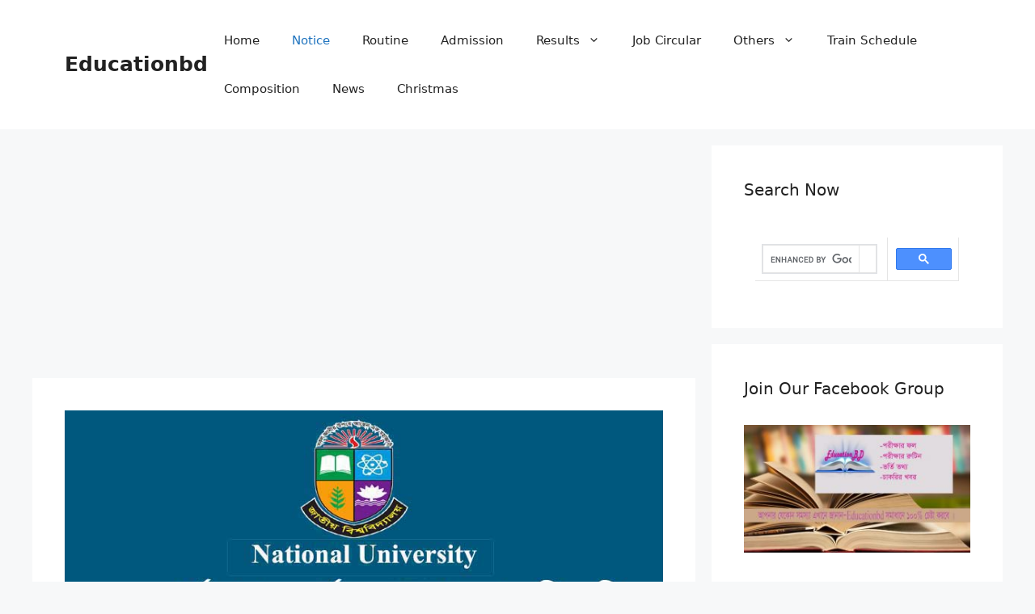

--- FILE ---
content_type: text/html; charset=UTF-8
request_url: https://educationbd.org/honours-1st-year-form-fill-www-nubd-info-notice/
body_size: 17882
content:
<!DOCTYPE html>
<html lang="en-US">
<head>
	<meta charset="UTF-8">
	<meta name='robots' content='index, follow, max-image-preview:large, max-snippet:-1, max-video-preview:-1' />
<meta name="viewport" content="width=device-width, initial-scale=1">
	<!-- This site is optimized with the Yoast SEO plugin v26.5 - https://yoast.com/wordpress/plugins/seo/ -->
	<title>Honours 1st Year Form Fill up 2025 | www nubd info notice | Educationbd</title>
	<link rel="canonical" href="https://educationbd.org/honours-1st-year-form-fill-www-nubd-info-notice/" />
	<meta property="og:locale" content="en_US" />
	<meta property="og:type" content="article" />
	<meta property="og:title" content="Honours 1st Year Form Fill up 2025 | www nubd info notice | Educationbd" />
	<meta property="og:description" content="Are you looking for&#xA0;Honours 1st year form fill up 2025 notice? Honours 1st is the first step for students who want to complete graduation from national university Bangladesh. This form fills up validates for the regular students&#8217; session 2023-24 and irregular students 2022-2023. And also available for the students who failed one or two more ... Read more" />
	<meta property="og:url" content="https://educationbd.org/honours-1st-year-form-fill-www-nubd-info-notice/" />
	<meta property="og:site_name" content="Educationbd" />
	<meta property="article:publisher" content="https://www.facebook.com/educationbd22/" />
	<meta property="article:published_time" content="2025-02-09T06:55:00+00:00" />
	<meta property="article:modified_time" content="2025-02-09T15:27:41+00:00" />
	<meta property="og:image" content="https://educationbd.org/wp-content/uploads/2019/03/Honours-1st-Year-Form-Fill-up-2019.jpg" />
	<meta property="og:image:width" content="800" />
	<meta property="og:image:height" content="450" />
	<meta property="og:image:type" content="image/jpeg" />
	<meta name="author" content="Astafar" />
	<meta name="twitter:card" content="summary_large_image" />
	<meta name="twitter:creator" content="@astafarhossain" />
	<meta name="twitter:site" content="@astafarhossain" />
	<meta name="twitter:label1" content="Written by" />
	<meta name="twitter:data1" content="Astafar" />
	<meta name="twitter:label2" content="Est. reading time" />
	<meta name="twitter:data2" content="5 minutes" />
	<script type="application/ld+json" class="yoast-schema-graph">{"@context":"https://schema.org","@graph":[{"@type":"Article","@id":"https://educationbd.org/honours-1st-year-form-fill-www-nubd-info-notice/#article","isPartOf":{"@id":"https://educationbd.org/honours-1st-year-form-fill-www-nubd-info-notice/"},"author":{"name":"Astafar","@id":"https://educationbd.org/#/schema/person/fd8abf7ec41ae0c7b4d1f831653e809c"},"headline":"Honours 1st Year Form Fill up 2025 | www nubd info notice","datePublished":"2025-02-09T06:55:00+00:00","dateModified":"2025-02-09T15:27:41+00:00","mainEntityOfPage":{"@id":"https://educationbd.org/honours-1st-year-form-fill-www-nubd-info-notice/"},"wordCount":783,"commentCount":4,"publisher":{"@id":"https://educationbd.org/#organization"},"image":{"@id":"https://educationbd.org/honours-1st-year-form-fill-www-nubd-info-notice/#primaryimage"},"thumbnailUrl":"https://educationbd.org/wp-content/uploads/2019/03/Honours-1st-Year-Form-Fill-up-2019.jpg","articleSection":["Notice"],"inLanguage":"en-US","potentialAction":[{"@type":"CommentAction","name":"Comment","target":["https://educationbd.org/honours-1st-year-form-fill-www-nubd-info-notice/#respond"]}]},{"@type":"WebPage","@id":"https://educationbd.org/honours-1st-year-form-fill-www-nubd-info-notice/","url":"https://educationbd.org/honours-1st-year-form-fill-www-nubd-info-notice/","name":"Honours 1st Year Form Fill up 2025 | www nubd info notice | Educationbd","isPartOf":{"@id":"https://educationbd.org/#website"},"primaryImageOfPage":{"@id":"https://educationbd.org/honours-1st-year-form-fill-www-nubd-info-notice/#primaryimage"},"image":{"@id":"https://educationbd.org/honours-1st-year-form-fill-www-nubd-info-notice/#primaryimage"},"thumbnailUrl":"https://educationbd.org/wp-content/uploads/2019/03/Honours-1st-Year-Form-Fill-up-2019.jpg","datePublished":"2025-02-09T06:55:00+00:00","dateModified":"2025-02-09T15:27:41+00:00","breadcrumb":{"@id":"https://educationbd.org/honours-1st-year-form-fill-www-nubd-info-notice/#breadcrumb"},"inLanguage":"en-US","potentialAction":[{"@type":"ReadAction","target":["https://educationbd.org/honours-1st-year-form-fill-www-nubd-info-notice/"]}]},{"@type":"ImageObject","inLanguage":"en-US","@id":"https://educationbd.org/honours-1st-year-form-fill-www-nubd-info-notice/#primaryimage","url":"https://educationbd.org/wp-content/uploads/2019/03/Honours-1st-Year-Form-Fill-up-2019.jpg","contentUrl":"https://educationbd.org/wp-content/uploads/2019/03/Honours-1st-Year-Form-Fill-up-2019.jpg","width":800,"height":450,"caption":"Honours 1st Year Form Fill up 2025"},{"@type":"BreadcrumbList","@id":"https://educationbd.org/honours-1st-year-form-fill-www-nubd-info-notice/#breadcrumb","itemListElement":[{"@type":"ListItem","position":1,"name":"Home","item":"https://educationbd.org/"},{"@type":"ListItem","position":2,"name":"Notice","item":"https://educationbd.org/notice/"},{"@type":"ListItem","position":3,"name":"Honours 1st Year Form Fill up 2025 | www nubd info notice"}]},{"@type":"WebSite","@id":"https://educationbd.org/#website","url":"https://educationbd.org/","name":"Educationbd","description":"All Education Information Bangladesh","publisher":{"@id":"https://educationbd.org/#organization"},"potentialAction":[{"@type":"SearchAction","target":{"@type":"EntryPoint","urlTemplate":"https://educationbd.org/?s={search_term_string}"},"query-input":{"@type":"PropertyValueSpecification","valueRequired":true,"valueName":"search_term_string"}}],"inLanguage":"en-US"},{"@type":"Organization","@id":"https://educationbd.org/#organization","name":"EducationBD","url":"https://educationbd.org/","logo":{"@type":"ImageObject","inLanguage":"en-US","@id":"https://educationbd.org/#/schema/logo/image/","url":"https://educationbd.org/wp-content/uploads/2018/04/Education-Bd.jpg","contentUrl":"https://educationbd.org/wp-content/uploads/2018/04/Education-Bd.jpg","width":"759","height":"455","caption":"EducationBD"},"image":{"@id":"https://educationbd.org/#/schema/logo/image/"},"sameAs":["https://www.facebook.com/educationbd22/","https://x.com/astafarhossain","https://www.linkedin.com/in/education-bd-418704152/"]},{"@type":"Person","@id":"https://educationbd.org/#/schema/person/fd8abf7ec41ae0c7b4d1f831653e809c","name":"Astafar","image":{"@type":"ImageObject","inLanguage":"en-US","@id":"https://educationbd.org/#/schema/person/image/","url":"https://secure.gravatar.com/avatar/ef03fc6152c10b3d4c98b6fa45eb0826b79f3cc73fb5a5b7bbd3da9940c1393c?s=96&d=mm&r=g","contentUrl":"https://secure.gravatar.com/avatar/ef03fc6152c10b3d4c98b6fa45eb0826b79f3cc73fb5a5b7bbd3da9940c1393c?s=96&d=mm&r=g","caption":"Astafar"},"description":"Hello This is Astafar. I am a student now and I am a professional Blogger. I have basic knowledge of Web design, Graphic design, SEO, Social Media Marketing etc."}]}</script>
	<!-- / Yoast SEO plugin. -->


<link rel='dns-prefetch' href='//www.googletagmanager.com' />
<link rel='dns-prefetch' href='//i.emote.com' />
<link rel="alternate" title="oEmbed (JSON)" type="application/json+oembed" href="https://educationbd.org/wp-json/oembed/1.0/embed?url=https%3A%2F%2Feducationbd.org%2Fhonours-1st-year-form-fill-www-nubd-info-notice%2F" />
<link rel="alternate" title="oEmbed (XML)" type="text/xml+oembed" href="https://educationbd.org/wp-json/oembed/1.0/embed?url=https%3A%2F%2Feducationbd.org%2Fhonours-1st-year-form-fill-www-nubd-info-notice%2F&#038;format=xml" />
<script id="ezoic-wp-plugin-cmp" src="https://cmp.gatekeeperconsent.com/min.js" data-cfasync="false"></script>
<script id="ezoic-wp-plugin-gatekeeper" src="https://the.gatekeeperconsent.com/cmp.min.js" data-cfasync="false"></script>
<style id='wp-img-auto-sizes-contain-inline-css'>
img:is([sizes=auto i],[sizes^="auto," i]){contain-intrinsic-size:3000px 1500px}
/*# sourceURL=wp-img-auto-sizes-contain-inline-css */
</style>
<style id='wp-block-library-inline-css'>
:root{--wp-block-synced-color:#7a00df;--wp-block-synced-color--rgb:122,0,223;--wp-bound-block-color:var(--wp-block-synced-color);--wp-editor-canvas-background:#ddd;--wp-admin-theme-color:#007cba;--wp-admin-theme-color--rgb:0,124,186;--wp-admin-theme-color-darker-10:#006ba1;--wp-admin-theme-color-darker-10--rgb:0,107,160.5;--wp-admin-theme-color-darker-20:#005a87;--wp-admin-theme-color-darker-20--rgb:0,90,135;--wp-admin-border-width-focus:2px}@media (min-resolution:192dpi){:root{--wp-admin-border-width-focus:1.5px}}.wp-element-button{cursor:pointer}:root .has-very-light-gray-background-color{background-color:#eee}:root .has-very-dark-gray-background-color{background-color:#313131}:root .has-very-light-gray-color{color:#eee}:root .has-very-dark-gray-color{color:#313131}:root .has-vivid-green-cyan-to-vivid-cyan-blue-gradient-background{background:linear-gradient(135deg,#00d084,#0693e3)}:root .has-purple-crush-gradient-background{background:linear-gradient(135deg,#34e2e4,#4721fb 50%,#ab1dfe)}:root .has-hazy-dawn-gradient-background{background:linear-gradient(135deg,#faaca8,#dad0ec)}:root .has-subdued-olive-gradient-background{background:linear-gradient(135deg,#fafae1,#67a671)}:root .has-atomic-cream-gradient-background{background:linear-gradient(135deg,#fdd79a,#004a59)}:root .has-nightshade-gradient-background{background:linear-gradient(135deg,#330968,#31cdcf)}:root .has-midnight-gradient-background{background:linear-gradient(135deg,#020381,#2874fc)}:root{--wp--preset--font-size--normal:16px;--wp--preset--font-size--huge:42px}.has-regular-font-size{font-size:1em}.has-larger-font-size{font-size:2.625em}.has-normal-font-size{font-size:var(--wp--preset--font-size--normal)}.has-huge-font-size{font-size:var(--wp--preset--font-size--huge)}.has-text-align-center{text-align:center}.has-text-align-left{text-align:left}.has-text-align-right{text-align:right}.has-fit-text{white-space:nowrap!important}#end-resizable-editor-section{display:none}.aligncenter{clear:both}.items-justified-left{justify-content:flex-start}.items-justified-center{justify-content:center}.items-justified-right{justify-content:flex-end}.items-justified-space-between{justify-content:space-between}.screen-reader-text{border:0;clip-path:inset(50%);height:1px;margin:-1px;overflow:hidden;padding:0;position:absolute;width:1px;word-wrap:normal!important}.screen-reader-text:focus{background-color:#ddd;clip-path:none;color:#444;display:block;font-size:1em;height:auto;left:5px;line-height:normal;padding:15px 23px 14px;text-decoration:none;top:5px;width:auto;z-index:100000}html :where(.has-border-color){border-style:solid}html :where([style*=border-top-color]){border-top-style:solid}html :where([style*=border-right-color]){border-right-style:solid}html :where([style*=border-bottom-color]){border-bottom-style:solid}html :where([style*=border-left-color]){border-left-style:solid}html :where([style*=border-width]){border-style:solid}html :where([style*=border-top-width]){border-top-style:solid}html :where([style*=border-right-width]){border-right-style:solid}html :where([style*=border-bottom-width]){border-bottom-style:solid}html :where([style*=border-left-width]){border-left-style:solid}html :where(img[class*=wp-image-]){height:auto;max-width:100%}:where(figure){margin:0 0 1em}html :where(.is-position-sticky){--wp-admin--admin-bar--position-offset:var(--wp-admin--admin-bar--height,0px)}@media screen and (max-width:600px){html :where(.is-position-sticky){--wp-admin--admin-bar--position-offset:0px}}

/*# sourceURL=wp-block-library-inline-css */
</style><style id='wp-block-image-inline-css'>
.wp-block-image>a,.wp-block-image>figure>a{display:inline-block}.wp-block-image img{box-sizing:border-box;height:auto;max-width:100%;vertical-align:bottom}@media not (prefers-reduced-motion){.wp-block-image img.hide{visibility:hidden}.wp-block-image img.show{animation:show-content-image .4s}}.wp-block-image[style*=border-radius] img,.wp-block-image[style*=border-radius]>a{border-radius:inherit}.wp-block-image.has-custom-border img{box-sizing:border-box}.wp-block-image.aligncenter{text-align:center}.wp-block-image.alignfull>a,.wp-block-image.alignwide>a{width:100%}.wp-block-image.alignfull img,.wp-block-image.alignwide img{height:auto;width:100%}.wp-block-image .aligncenter,.wp-block-image .alignleft,.wp-block-image .alignright,.wp-block-image.aligncenter,.wp-block-image.alignleft,.wp-block-image.alignright{display:table}.wp-block-image .aligncenter>figcaption,.wp-block-image .alignleft>figcaption,.wp-block-image .alignright>figcaption,.wp-block-image.aligncenter>figcaption,.wp-block-image.alignleft>figcaption,.wp-block-image.alignright>figcaption{caption-side:bottom;display:table-caption}.wp-block-image .alignleft{float:left;margin:.5em 1em .5em 0}.wp-block-image .alignright{float:right;margin:.5em 0 .5em 1em}.wp-block-image .aligncenter{margin-left:auto;margin-right:auto}.wp-block-image :where(figcaption){margin-bottom:1em;margin-top:.5em}.wp-block-image.is-style-circle-mask img{border-radius:9999px}@supports ((-webkit-mask-image:none) or (mask-image:none)) or (-webkit-mask-image:none){.wp-block-image.is-style-circle-mask img{border-radius:0;-webkit-mask-image:url('data:image/svg+xml;utf8,<svg viewBox="0 0 100 100" xmlns="http://www.w3.org/2000/svg"><circle cx="50" cy="50" r="50"/></svg>');mask-image:url('data:image/svg+xml;utf8,<svg viewBox="0 0 100 100" xmlns="http://www.w3.org/2000/svg"><circle cx="50" cy="50" r="50"/></svg>');mask-mode:alpha;-webkit-mask-position:center;mask-position:center;-webkit-mask-repeat:no-repeat;mask-repeat:no-repeat;-webkit-mask-size:contain;mask-size:contain}}:root :where(.wp-block-image.is-style-rounded img,.wp-block-image .is-style-rounded img){border-radius:9999px}.wp-block-image figure{margin:0}.wp-lightbox-container{display:flex;flex-direction:column;position:relative}.wp-lightbox-container img{cursor:zoom-in}.wp-lightbox-container img:hover+button{opacity:1}.wp-lightbox-container button{align-items:center;backdrop-filter:blur(16px) saturate(180%);background-color:#5a5a5a40;border:none;border-radius:4px;cursor:zoom-in;display:flex;height:20px;justify-content:center;opacity:0;padding:0;position:absolute;right:16px;text-align:center;top:16px;width:20px;z-index:100}@media not (prefers-reduced-motion){.wp-lightbox-container button{transition:opacity .2s ease}}.wp-lightbox-container button:focus-visible{outline:3px auto #5a5a5a40;outline:3px auto -webkit-focus-ring-color;outline-offset:3px}.wp-lightbox-container button:hover{cursor:pointer;opacity:1}.wp-lightbox-container button:focus{opacity:1}.wp-lightbox-container button:focus,.wp-lightbox-container button:hover,.wp-lightbox-container button:not(:hover):not(:active):not(.has-background){background-color:#5a5a5a40;border:none}.wp-lightbox-overlay{box-sizing:border-box;cursor:zoom-out;height:100vh;left:0;overflow:hidden;position:fixed;top:0;visibility:hidden;width:100%;z-index:100000}.wp-lightbox-overlay .close-button{align-items:center;cursor:pointer;display:flex;justify-content:center;min-height:40px;min-width:40px;padding:0;position:absolute;right:calc(env(safe-area-inset-right) + 16px);top:calc(env(safe-area-inset-top) + 16px);z-index:5000000}.wp-lightbox-overlay .close-button:focus,.wp-lightbox-overlay .close-button:hover,.wp-lightbox-overlay .close-button:not(:hover):not(:active):not(.has-background){background:none;border:none}.wp-lightbox-overlay .lightbox-image-container{height:var(--wp--lightbox-container-height);left:50%;overflow:hidden;position:absolute;top:50%;transform:translate(-50%,-50%);transform-origin:top left;width:var(--wp--lightbox-container-width);z-index:9999999999}.wp-lightbox-overlay .wp-block-image{align-items:center;box-sizing:border-box;display:flex;height:100%;justify-content:center;margin:0;position:relative;transform-origin:0 0;width:100%;z-index:3000000}.wp-lightbox-overlay .wp-block-image img{height:var(--wp--lightbox-image-height);min-height:var(--wp--lightbox-image-height);min-width:var(--wp--lightbox-image-width);width:var(--wp--lightbox-image-width)}.wp-lightbox-overlay .wp-block-image figcaption{display:none}.wp-lightbox-overlay button{background:none;border:none}.wp-lightbox-overlay .scrim{background-color:#fff;height:100%;opacity:.9;position:absolute;width:100%;z-index:2000000}.wp-lightbox-overlay.active{visibility:visible}@media not (prefers-reduced-motion){.wp-lightbox-overlay.active{animation:turn-on-visibility .25s both}.wp-lightbox-overlay.active img{animation:turn-on-visibility .35s both}.wp-lightbox-overlay.show-closing-animation:not(.active){animation:turn-off-visibility .35s both}.wp-lightbox-overlay.show-closing-animation:not(.active) img{animation:turn-off-visibility .25s both}.wp-lightbox-overlay.zoom.active{animation:none;opacity:1;visibility:visible}.wp-lightbox-overlay.zoom.active .lightbox-image-container{animation:lightbox-zoom-in .4s}.wp-lightbox-overlay.zoom.active .lightbox-image-container img{animation:none}.wp-lightbox-overlay.zoom.active .scrim{animation:turn-on-visibility .4s forwards}.wp-lightbox-overlay.zoom.show-closing-animation:not(.active){animation:none}.wp-lightbox-overlay.zoom.show-closing-animation:not(.active) .lightbox-image-container{animation:lightbox-zoom-out .4s}.wp-lightbox-overlay.zoom.show-closing-animation:not(.active) .lightbox-image-container img{animation:none}.wp-lightbox-overlay.zoom.show-closing-animation:not(.active) .scrim{animation:turn-off-visibility .4s forwards}}@keyframes show-content-image{0%{visibility:hidden}99%{visibility:hidden}to{visibility:visible}}@keyframes turn-on-visibility{0%{opacity:0}to{opacity:1}}@keyframes turn-off-visibility{0%{opacity:1;visibility:visible}99%{opacity:0;visibility:visible}to{opacity:0;visibility:hidden}}@keyframes lightbox-zoom-in{0%{transform:translate(calc((-100vw + var(--wp--lightbox-scrollbar-width))/2 + var(--wp--lightbox-initial-left-position)),calc(-50vh + var(--wp--lightbox-initial-top-position))) scale(var(--wp--lightbox-scale))}to{transform:translate(-50%,-50%) scale(1)}}@keyframes lightbox-zoom-out{0%{transform:translate(-50%,-50%) scale(1);visibility:visible}99%{visibility:visible}to{transform:translate(calc((-100vw + var(--wp--lightbox-scrollbar-width))/2 + var(--wp--lightbox-initial-left-position)),calc(-50vh + var(--wp--lightbox-initial-top-position))) scale(var(--wp--lightbox-scale));visibility:hidden}}
/*# sourceURL=https://educationbd.org/wp-includes/blocks/image/style.min.css */
</style>
<style id='wp-block-latest-posts-inline-css'>
.wp-block-latest-posts{box-sizing:border-box}.wp-block-latest-posts.alignleft{margin-right:2em}.wp-block-latest-posts.alignright{margin-left:2em}.wp-block-latest-posts.wp-block-latest-posts__list{list-style:none}.wp-block-latest-posts.wp-block-latest-posts__list li{clear:both;overflow-wrap:break-word}.wp-block-latest-posts.is-grid{display:flex;flex-wrap:wrap}.wp-block-latest-posts.is-grid li{margin:0 1.25em 1.25em 0;width:100%}@media (min-width:600px){.wp-block-latest-posts.columns-2 li{width:calc(50% - .625em)}.wp-block-latest-posts.columns-2 li:nth-child(2n){margin-right:0}.wp-block-latest-posts.columns-3 li{width:calc(33.33333% - .83333em)}.wp-block-latest-posts.columns-3 li:nth-child(3n){margin-right:0}.wp-block-latest-posts.columns-4 li{width:calc(25% - .9375em)}.wp-block-latest-posts.columns-4 li:nth-child(4n){margin-right:0}.wp-block-latest-posts.columns-5 li{width:calc(20% - 1em)}.wp-block-latest-posts.columns-5 li:nth-child(5n){margin-right:0}.wp-block-latest-posts.columns-6 li{width:calc(16.66667% - 1.04167em)}.wp-block-latest-posts.columns-6 li:nth-child(6n){margin-right:0}}:root :where(.wp-block-latest-posts.is-grid){padding:0}:root :where(.wp-block-latest-posts.wp-block-latest-posts__list){padding-left:0}.wp-block-latest-posts__post-author,.wp-block-latest-posts__post-date{display:block;font-size:.8125em}.wp-block-latest-posts__post-excerpt,.wp-block-latest-posts__post-full-content{margin-bottom:1em;margin-top:.5em}.wp-block-latest-posts__featured-image a{display:inline-block}.wp-block-latest-posts__featured-image img{height:auto;max-width:100%;width:auto}.wp-block-latest-posts__featured-image.alignleft{float:left;margin-right:1em}.wp-block-latest-posts__featured-image.alignright{float:right;margin-left:1em}.wp-block-latest-posts__featured-image.aligncenter{margin-bottom:1em;text-align:center}
/*# sourceURL=https://educationbd.org/wp-includes/blocks/latest-posts/style.min.css */
</style>
<style id='wp-block-list-inline-css'>
ol,ul{box-sizing:border-box}:root :where(.wp-block-list.has-background){padding:1.25em 2.375em}
/*# sourceURL=https://educationbd.org/wp-includes/blocks/list/style.min.css */
</style>
<style id='global-styles-inline-css'>
:root{--wp--preset--aspect-ratio--square: 1;--wp--preset--aspect-ratio--4-3: 4/3;--wp--preset--aspect-ratio--3-4: 3/4;--wp--preset--aspect-ratio--3-2: 3/2;--wp--preset--aspect-ratio--2-3: 2/3;--wp--preset--aspect-ratio--16-9: 16/9;--wp--preset--aspect-ratio--9-16: 9/16;--wp--preset--color--black: #000000;--wp--preset--color--cyan-bluish-gray: #abb8c3;--wp--preset--color--white: #ffffff;--wp--preset--color--pale-pink: #f78da7;--wp--preset--color--vivid-red: #cf2e2e;--wp--preset--color--luminous-vivid-orange: #ff6900;--wp--preset--color--luminous-vivid-amber: #fcb900;--wp--preset--color--light-green-cyan: #7bdcb5;--wp--preset--color--vivid-green-cyan: #00d084;--wp--preset--color--pale-cyan-blue: #8ed1fc;--wp--preset--color--vivid-cyan-blue: #0693e3;--wp--preset--color--vivid-purple: #9b51e0;--wp--preset--color--contrast: var(--contrast);--wp--preset--color--contrast-2: var(--contrast-2);--wp--preset--color--contrast-3: var(--contrast-3);--wp--preset--color--base: var(--base);--wp--preset--color--base-2: var(--base-2);--wp--preset--color--base-3: var(--base-3);--wp--preset--color--accent: var(--accent);--wp--preset--gradient--vivid-cyan-blue-to-vivid-purple: linear-gradient(135deg,rgb(6,147,227) 0%,rgb(155,81,224) 100%);--wp--preset--gradient--light-green-cyan-to-vivid-green-cyan: linear-gradient(135deg,rgb(122,220,180) 0%,rgb(0,208,130) 100%);--wp--preset--gradient--luminous-vivid-amber-to-luminous-vivid-orange: linear-gradient(135deg,rgb(252,185,0) 0%,rgb(255,105,0) 100%);--wp--preset--gradient--luminous-vivid-orange-to-vivid-red: linear-gradient(135deg,rgb(255,105,0) 0%,rgb(207,46,46) 100%);--wp--preset--gradient--very-light-gray-to-cyan-bluish-gray: linear-gradient(135deg,rgb(238,238,238) 0%,rgb(169,184,195) 100%);--wp--preset--gradient--cool-to-warm-spectrum: linear-gradient(135deg,rgb(74,234,220) 0%,rgb(151,120,209) 20%,rgb(207,42,186) 40%,rgb(238,44,130) 60%,rgb(251,105,98) 80%,rgb(254,248,76) 100%);--wp--preset--gradient--blush-light-purple: linear-gradient(135deg,rgb(255,206,236) 0%,rgb(152,150,240) 100%);--wp--preset--gradient--blush-bordeaux: linear-gradient(135deg,rgb(254,205,165) 0%,rgb(254,45,45) 50%,rgb(107,0,62) 100%);--wp--preset--gradient--luminous-dusk: linear-gradient(135deg,rgb(255,203,112) 0%,rgb(199,81,192) 50%,rgb(65,88,208) 100%);--wp--preset--gradient--pale-ocean: linear-gradient(135deg,rgb(255,245,203) 0%,rgb(182,227,212) 50%,rgb(51,167,181) 100%);--wp--preset--gradient--electric-grass: linear-gradient(135deg,rgb(202,248,128) 0%,rgb(113,206,126) 100%);--wp--preset--gradient--midnight: linear-gradient(135deg,rgb(2,3,129) 0%,rgb(40,116,252) 100%);--wp--preset--font-size--small: 13px;--wp--preset--font-size--medium: 20px;--wp--preset--font-size--large: 36px;--wp--preset--font-size--x-large: 42px;--wp--preset--spacing--20: 0.44rem;--wp--preset--spacing--30: 0.67rem;--wp--preset--spacing--40: 1rem;--wp--preset--spacing--50: 1.5rem;--wp--preset--spacing--60: 2.25rem;--wp--preset--spacing--70: 3.38rem;--wp--preset--spacing--80: 5.06rem;--wp--preset--shadow--natural: 6px 6px 9px rgba(0, 0, 0, 0.2);--wp--preset--shadow--deep: 12px 12px 50px rgba(0, 0, 0, 0.4);--wp--preset--shadow--sharp: 6px 6px 0px rgba(0, 0, 0, 0.2);--wp--preset--shadow--outlined: 6px 6px 0px -3px rgb(255, 255, 255), 6px 6px rgb(0, 0, 0);--wp--preset--shadow--crisp: 6px 6px 0px rgb(0, 0, 0);}:where(.is-layout-flex){gap: 0.5em;}:where(.is-layout-grid){gap: 0.5em;}body .is-layout-flex{display: flex;}.is-layout-flex{flex-wrap: wrap;align-items: center;}.is-layout-flex > :is(*, div){margin: 0;}body .is-layout-grid{display: grid;}.is-layout-grid > :is(*, div){margin: 0;}:where(.wp-block-columns.is-layout-flex){gap: 2em;}:where(.wp-block-columns.is-layout-grid){gap: 2em;}:where(.wp-block-post-template.is-layout-flex){gap: 1.25em;}:where(.wp-block-post-template.is-layout-grid){gap: 1.25em;}.has-black-color{color: var(--wp--preset--color--black) !important;}.has-cyan-bluish-gray-color{color: var(--wp--preset--color--cyan-bluish-gray) !important;}.has-white-color{color: var(--wp--preset--color--white) !important;}.has-pale-pink-color{color: var(--wp--preset--color--pale-pink) !important;}.has-vivid-red-color{color: var(--wp--preset--color--vivid-red) !important;}.has-luminous-vivid-orange-color{color: var(--wp--preset--color--luminous-vivid-orange) !important;}.has-luminous-vivid-amber-color{color: var(--wp--preset--color--luminous-vivid-amber) !important;}.has-light-green-cyan-color{color: var(--wp--preset--color--light-green-cyan) !important;}.has-vivid-green-cyan-color{color: var(--wp--preset--color--vivid-green-cyan) !important;}.has-pale-cyan-blue-color{color: var(--wp--preset--color--pale-cyan-blue) !important;}.has-vivid-cyan-blue-color{color: var(--wp--preset--color--vivid-cyan-blue) !important;}.has-vivid-purple-color{color: var(--wp--preset--color--vivid-purple) !important;}.has-black-background-color{background-color: var(--wp--preset--color--black) !important;}.has-cyan-bluish-gray-background-color{background-color: var(--wp--preset--color--cyan-bluish-gray) !important;}.has-white-background-color{background-color: var(--wp--preset--color--white) !important;}.has-pale-pink-background-color{background-color: var(--wp--preset--color--pale-pink) !important;}.has-vivid-red-background-color{background-color: var(--wp--preset--color--vivid-red) !important;}.has-luminous-vivid-orange-background-color{background-color: var(--wp--preset--color--luminous-vivid-orange) !important;}.has-luminous-vivid-amber-background-color{background-color: var(--wp--preset--color--luminous-vivid-amber) !important;}.has-light-green-cyan-background-color{background-color: var(--wp--preset--color--light-green-cyan) !important;}.has-vivid-green-cyan-background-color{background-color: var(--wp--preset--color--vivid-green-cyan) !important;}.has-pale-cyan-blue-background-color{background-color: var(--wp--preset--color--pale-cyan-blue) !important;}.has-vivid-cyan-blue-background-color{background-color: var(--wp--preset--color--vivid-cyan-blue) !important;}.has-vivid-purple-background-color{background-color: var(--wp--preset--color--vivid-purple) !important;}.has-black-border-color{border-color: var(--wp--preset--color--black) !important;}.has-cyan-bluish-gray-border-color{border-color: var(--wp--preset--color--cyan-bluish-gray) !important;}.has-white-border-color{border-color: var(--wp--preset--color--white) !important;}.has-pale-pink-border-color{border-color: var(--wp--preset--color--pale-pink) !important;}.has-vivid-red-border-color{border-color: var(--wp--preset--color--vivid-red) !important;}.has-luminous-vivid-orange-border-color{border-color: var(--wp--preset--color--luminous-vivid-orange) !important;}.has-luminous-vivid-amber-border-color{border-color: var(--wp--preset--color--luminous-vivid-amber) !important;}.has-light-green-cyan-border-color{border-color: var(--wp--preset--color--light-green-cyan) !important;}.has-vivid-green-cyan-border-color{border-color: var(--wp--preset--color--vivid-green-cyan) !important;}.has-pale-cyan-blue-border-color{border-color: var(--wp--preset--color--pale-cyan-blue) !important;}.has-vivid-cyan-blue-border-color{border-color: var(--wp--preset--color--vivid-cyan-blue) !important;}.has-vivid-purple-border-color{border-color: var(--wp--preset--color--vivid-purple) !important;}.has-vivid-cyan-blue-to-vivid-purple-gradient-background{background: var(--wp--preset--gradient--vivid-cyan-blue-to-vivid-purple) !important;}.has-light-green-cyan-to-vivid-green-cyan-gradient-background{background: var(--wp--preset--gradient--light-green-cyan-to-vivid-green-cyan) !important;}.has-luminous-vivid-amber-to-luminous-vivid-orange-gradient-background{background: var(--wp--preset--gradient--luminous-vivid-amber-to-luminous-vivid-orange) !important;}.has-luminous-vivid-orange-to-vivid-red-gradient-background{background: var(--wp--preset--gradient--luminous-vivid-orange-to-vivid-red) !important;}.has-very-light-gray-to-cyan-bluish-gray-gradient-background{background: var(--wp--preset--gradient--very-light-gray-to-cyan-bluish-gray) !important;}.has-cool-to-warm-spectrum-gradient-background{background: var(--wp--preset--gradient--cool-to-warm-spectrum) !important;}.has-blush-light-purple-gradient-background{background: var(--wp--preset--gradient--blush-light-purple) !important;}.has-blush-bordeaux-gradient-background{background: var(--wp--preset--gradient--blush-bordeaux) !important;}.has-luminous-dusk-gradient-background{background: var(--wp--preset--gradient--luminous-dusk) !important;}.has-pale-ocean-gradient-background{background: var(--wp--preset--gradient--pale-ocean) !important;}.has-electric-grass-gradient-background{background: var(--wp--preset--gradient--electric-grass) !important;}.has-midnight-gradient-background{background: var(--wp--preset--gradient--midnight) !important;}.has-small-font-size{font-size: var(--wp--preset--font-size--small) !important;}.has-medium-font-size{font-size: var(--wp--preset--font-size--medium) !important;}.has-large-font-size{font-size: var(--wp--preset--font-size--large) !important;}.has-x-large-font-size{font-size: var(--wp--preset--font-size--x-large) !important;}
/*# sourceURL=global-styles-inline-css */
</style>

<style id='classic-theme-styles-inline-css'>
/*! This file is auto-generated */
.wp-block-button__link{color:#fff;background-color:#32373c;border-radius:9999px;box-shadow:none;text-decoration:none;padding:calc(.667em + 2px) calc(1.333em + 2px);font-size:1.125em}.wp-block-file__button{background:#32373c;color:#fff;text-decoration:none}
/*# sourceURL=/wp-includes/css/classic-themes.min.css */
</style>
<link rel='stylesheet' id='contact-form-7-css' href='//educationbd.org/wp-content/plugins/contact-form-7/includes/css/styles.css?ver=6.1.4' media='all' />
<link rel='stylesheet' id='humix-icon-style-css' href='//educationbd.org/wp-content/plugins/humix/humix-block/./src/assets/humix-icon.css?ver=6.9' media='all' />
<link rel='stylesheet' id='generate-comments-css' href='//educationbd.org/wp-content/themes/generatepress/assets/css/components/comments.min.css?ver=3.6.1' media='all' />
<link rel='stylesheet' id='generate-widget-areas-css' href='//educationbd.org/wp-content/themes/generatepress/assets/css/components/widget-areas.min.css?ver=3.6.1' media='all' />
<link rel='stylesheet' id='generate-style-css' href='//educationbd.org/wp-content/themes/generatepress/assets/css/main.min.css?ver=3.6.1' media='all' />
<style id='generate-style-inline-css'>
body{background-color:var(--base-2);color:var(--contrast);}a{color:var(--accent);}a{text-decoration:underline;}.entry-title a, .site-branding a, a.button, .wp-block-button__link, .main-navigation a{text-decoration:none;}a:hover, a:focus, a:active{color:var(--contrast);}.wp-block-group__inner-container{max-width:1200px;margin-left:auto;margin-right:auto;}:root{--contrast:#222222;--contrast-2:#575760;--contrast-3:#b2b2be;--base:#f0f0f0;--base-2:#f7f8f9;--base-3:#ffffff;--accent:#1e73be;}:root .has-contrast-color{color:var(--contrast);}:root .has-contrast-background-color{background-color:var(--contrast);}:root .has-contrast-2-color{color:var(--contrast-2);}:root .has-contrast-2-background-color{background-color:var(--contrast-2);}:root .has-contrast-3-color{color:var(--contrast-3);}:root .has-contrast-3-background-color{background-color:var(--contrast-3);}:root .has-base-color{color:var(--base);}:root .has-base-background-color{background-color:var(--base);}:root .has-base-2-color{color:var(--base-2);}:root .has-base-2-background-color{background-color:var(--base-2);}:root .has-base-3-color{color:var(--base-3);}:root .has-base-3-background-color{background-color:var(--base-3);}:root .has-accent-color{color:var(--accent);}:root .has-accent-background-color{background-color:var(--accent);}.top-bar{background-color:#636363;color:#ffffff;}.top-bar a{color:#ffffff;}.top-bar a:hover{color:#303030;}.site-header{background-color:var(--base-3);}.main-title a,.main-title a:hover{color:var(--contrast);}.site-description{color:var(--contrast-2);}.mobile-menu-control-wrapper .menu-toggle,.mobile-menu-control-wrapper .menu-toggle:hover,.mobile-menu-control-wrapper .menu-toggle:focus,.has-inline-mobile-toggle #site-navigation.toggled{background-color:rgba(0, 0, 0, 0.02);}.main-navigation,.main-navigation ul ul{background-color:var(--base-3);}.main-navigation .main-nav ul li a, .main-navigation .menu-toggle, .main-navigation .menu-bar-items{color:var(--contrast);}.main-navigation .main-nav ul li:not([class*="current-menu-"]):hover > a, .main-navigation .main-nav ul li:not([class*="current-menu-"]):focus > a, .main-navigation .main-nav ul li.sfHover:not([class*="current-menu-"]) > a, .main-navigation .menu-bar-item:hover > a, .main-navigation .menu-bar-item.sfHover > a{color:var(--accent);}button.menu-toggle:hover,button.menu-toggle:focus{color:var(--contrast);}.main-navigation .main-nav ul li[class*="current-menu-"] > a{color:var(--accent);}.navigation-search input[type="search"],.navigation-search input[type="search"]:active, .navigation-search input[type="search"]:focus, .main-navigation .main-nav ul li.search-item.active > a, .main-navigation .menu-bar-items .search-item.active > a{color:var(--accent);}.main-navigation ul ul{background-color:var(--base);}.separate-containers .inside-article, .separate-containers .comments-area, .separate-containers .page-header, .one-container .container, .separate-containers .paging-navigation, .inside-page-header{background-color:var(--base-3);}.entry-title a{color:var(--contrast);}.entry-title a:hover{color:var(--contrast-2);}.entry-meta{color:var(--contrast-2);}.sidebar .widget{background-color:var(--base-3);}.footer-widgets{background-color:var(--base-3);}.site-info{background-color:var(--base-3);}input[type="text"],input[type="email"],input[type="url"],input[type="password"],input[type="search"],input[type="tel"],input[type="number"],textarea,select{color:var(--contrast);background-color:var(--base-2);border-color:var(--base);}input[type="text"]:focus,input[type="email"]:focus,input[type="url"]:focus,input[type="password"]:focus,input[type="search"]:focus,input[type="tel"]:focus,input[type="number"]:focus,textarea:focus,select:focus{color:var(--contrast);background-color:var(--base-2);border-color:var(--contrast-3);}button,html input[type="button"],input[type="reset"],input[type="submit"],a.button,a.wp-block-button__link:not(.has-background){color:#ffffff;background-color:#55555e;}button:hover,html input[type="button"]:hover,input[type="reset"]:hover,input[type="submit"]:hover,a.button:hover,button:focus,html input[type="button"]:focus,input[type="reset"]:focus,input[type="submit"]:focus,a.button:focus,a.wp-block-button__link:not(.has-background):active,a.wp-block-button__link:not(.has-background):focus,a.wp-block-button__link:not(.has-background):hover{color:#ffffff;background-color:#3f4047;}a.generate-back-to-top{background-color:rgba( 0,0,0,0.4 );color:#ffffff;}a.generate-back-to-top:hover,a.generate-back-to-top:focus{background-color:rgba( 0,0,0,0.6 );color:#ffffff;}:root{--gp-search-modal-bg-color:var(--base-3);--gp-search-modal-text-color:var(--contrast);--gp-search-modal-overlay-bg-color:rgba(0,0,0,0.2);}@media (max-width:768px){.main-navigation .menu-bar-item:hover > a, .main-navigation .menu-bar-item.sfHover > a{background:none;color:var(--contrast);}}.nav-below-header .main-navigation .inside-navigation.grid-container, .nav-above-header .main-navigation .inside-navigation.grid-container{padding:0px 20px 0px 20px;}.site-main .wp-block-group__inner-container{padding:40px;}.separate-containers .paging-navigation{padding-top:20px;padding-bottom:20px;}.entry-content .alignwide, body:not(.no-sidebar) .entry-content .alignfull{margin-left:-40px;width:calc(100% + 80px);max-width:calc(100% + 80px);}.rtl .menu-item-has-children .dropdown-menu-toggle{padding-left:20px;}.rtl .main-navigation .main-nav ul li.menu-item-has-children > a{padding-right:20px;}@media (max-width:768px){.separate-containers .inside-article, .separate-containers .comments-area, .separate-containers .page-header, .separate-containers .paging-navigation, .one-container .site-content, .inside-page-header{padding:30px;}.site-main .wp-block-group__inner-container{padding:30px;}.inside-top-bar{padding-right:30px;padding-left:30px;}.inside-header{padding-right:30px;padding-left:30px;}.widget-area .widget{padding-top:30px;padding-right:30px;padding-bottom:30px;padding-left:30px;}.footer-widgets-container{padding-top:30px;padding-right:30px;padding-bottom:30px;padding-left:30px;}.inside-site-info{padding-right:30px;padding-left:30px;}.entry-content .alignwide, body:not(.no-sidebar) .entry-content .alignfull{margin-left:-30px;width:calc(100% + 60px);max-width:calc(100% + 60px);}.one-container .site-main .paging-navigation{margin-bottom:20px;}}/* End cached CSS */.is-right-sidebar{width:30%;}.is-left-sidebar{width:30%;}.site-content .content-area{width:70%;}@media (max-width:768px){.main-navigation .menu-toggle,.sidebar-nav-mobile:not(#sticky-placeholder){display:block;}.main-navigation ul,.gen-sidebar-nav,.main-navigation:not(.slideout-navigation):not(.toggled) .main-nav > ul,.has-inline-mobile-toggle #site-navigation .inside-navigation > *:not(.navigation-search):not(.main-nav){display:none;}.nav-align-right .inside-navigation,.nav-align-center .inside-navigation{justify-content:space-between;}.has-inline-mobile-toggle .mobile-menu-control-wrapper{display:flex;flex-wrap:wrap;}.has-inline-mobile-toggle .inside-header{flex-direction:row;text-align:left;flex-wrap:wrap;}.has-inline-mobile-toggle .header-widget,.has-inline-mobile-toggle #site-navigation{flex-basis:100%;}.nav-float-left .has-inline-mobile-toggle #site-navigation{order:10;}}
/*# sourceURL=generate-style-inline-css */
</style>
<link rel='stylesheet' id='wp-block-paragraph-css' href='//educationbd.org/wp-includes/blocks/paragraph/style.min.css?ver=6.9' media='all' />
<link rel='stylesheet' id='wp-block-heading-css' href='//educationbd.org/wp-includes/blocks/heading/style.min.css?ver=6.9' media='all' />

<!-- Google tag (gtag.js) snippet added by Site Kit -->
<!-- Google Analytics snippet added by Site Kit -->
<script src="//www.googletagmanager.com/gtag/js?id=G-M2GL7L7K2M" id="google_gtagjs-js" async></script>
<script id="google_gtagjs-js-after">
window.dataLayer = window.dataLayer || [];function gtag(){dataLayer.push(arguments);}
gtag("set","linker",{"domains":["educationbd.org"]});
gtag("js", new Date());
gtag("set", "developer_id.dZTNiMT", true);
gtag("config", "G-M2GL7L7K2M");
 window._googlesitekit = window._googlesitekit || {}; window._googlesitekit.throttledEvents = []; window._googlesitekit.gtagEvent = (name, data) => { var key = JSON.stringify( { name, data } ); if ( !! window._googlesitekit.throttledEvents[ key ] ) { return; } window._googlesitekit.throttledEvents[ key ] = true; setTimeout( () => { delete window._googlesitekit.throttledEvents[ key ]; }, 5 ); gtag( "event", name, { ...data, event_source: "site-kit" } ); }; 
//# sourceURL=google_gtagjs-js-after
</script>
<script src="//i.emote.com/js/emote.js?ver=6.9" id="emote_js-js"></script>
<link rel="https://api.w.org/" href="https://educationbd.org/wp-json/" /><link rel="alternate" title="JSON" type="application/json" href="https://educationbd.org/wp-json/wp/v2/posts/726" /><script id="ezoic-wp-plugin-js" async src="//www.ezojs.com/ezoic/sa.min.js"></script>
<script data-ezoic="1">window.ezstandalone = window.ezstandalone || {};ezstandalone.cmd = ezstandalone.cmd || [];</script>
<meta name="generator" content="Site Kit by Google 1.167.0" /><script type="application/ld+json">{"@context":"https://schema.org","@type":"WebSite","name":"Edu","alternateName":"","url":"https://educationbd.org/"}</script><script type="application/ld+json">{"@context":"https://schema.org","@type":"Article","mainEntityOfPage":{"@type":"WebPage","@id":"https://educationbd.org/honours-1st-year-form-fill-www-nubd-info-notice/"},"headline":"Honours 1st Year Form Fill up 2025 | www nubd info notice","datePublished":"2025-02-09T12:55:00+0600","dateModified":"2025-02-09T21:27:41+0600","author":{"@type":"Person","name":"Astafar"},"description":"Are you looking for Honours 1st year form fill up 2025 notice? Honours 1st is the first step for students who ","image":{"@type":"ImageObject","url":"https://educationbd.org/wp-content/uploads/2019/03/Honours-1st-Year-Form-Fill-up-2019.jpg","width":800,"height":450},"publisher":{"@type":"Organization","name":"Educationbd","logo":{"@type":"ImageObject","url":"https://educationbd.org/wp-content/uploads/2017/11/ss-2.png","width":250,"height":150}}}</script><script type="application/ld+json">{"@context":"https://schema.org","@type":"BlogPosting","mainEntityOfPage":{"@type":"WebPage","@id":"https://educationbd.org/honours-1st-year-form-fill-www-nubd-info-notice/"},"headline":"Honours 1st Year Form Fill up 2025 | www nubd info notice","datePublished":"2025-02-09T12:55:00+0600","dateModified":"2025-02-09T21:27:41+0600","author":{"@type":"Person","name":"Astafar"},"description":"Are you looking for Honours 1st year form fill up 2025 notice? Honours 1st is the first step for students who ","image":{"@type":"ImageObject","url":"https://educationbd.org/wp-content/uploads/2019/03/Honours-1st-Year-Form-Fill-up-2019.jpg","width":800,"height":450},"publisher":{"@type":"Organization","name":"Educationbd","logo":{"@type":"ImageObject","url":"https://educationbd.org/wp-content/uploads/2017/11/ss-2.png","width":250,"height":150}}}</script><link rel="pingback" href="https://educationbd.org/xmlrpc.php">
<link rel="icon" href="https://educationbd.org/wp-content/uploads/2017/11/ss-2-150x150.png" sizes="32x32" />
<link rel="icon" href="https://educationbd.org/wp-content/uploads/2017/11/ss-2.png" sizes="192x192" />
<link rel="apple-touch-icon" href="https://educationbd.org/wp-content/uploads/2017/11/ss-2.png" />
<meta name="msapplication-TileImage" content="https://educationbd.org/wp-content/uploads/2017/11/ss-2.png" />
</head>

<body class="wp-singular post-template-default single single-post postid-726 single-format-standard wp-embed-responsive wp-theme-generatepress right-sidebar nav-float-right separate-containers header-aligned-left dropdown-hover featured-image-active" itemtype="https://schema.org/Blog" itemscope>
	<!-- Ezoic - wp_top_of_page - top_of_page --><div id="ezoic-pub-ad-placeholder-101" data-inserter-version="-1" data-placement-location="top_of_page"></div><script data-ezoic="1">ezstandalone.cmd.push(function () { ezstandalone.showAds(101); });</script><!-- End Ezoic - wp_top_of_page - top_of_page --><a class="screen-reader-text skip-link" href="#content" title="Skip to content">Skip to content</a>		<header class="site-header has-inline-mobile-toggle" id="masthead" aria-label="Site"  itemtype="https://schema.org/WPHeader" itemscope>
			<div class="inside-header grid-container">
				<div class="site-branding">
						<p class="main-title" itemprop="headline">
					<a href="https://educationbd.org/" rel="home">Educationbd</a>
				</p>
						
					</div>	<nav class="main-navigation mobile-menu-control-wrapper" id="mobile-menu-control-wrapper" aria-label="Mobile Toggle">
				<button data-nav="site-navigation" class="menu-toggle" aria-controls="primary-menu" aria-expanded="false">
			<span class="gp-icon icon-menu-bars"><svg viewBox="0 0 512 512" aria-hidden="true" xmlns="http://www.w3.org/2000/svg" width="1em" height="1em"><path d="M0 96c0-13.255 10.745-24 24-24h464c13.255 0 24 10.745 24 24s-10.745 24-24 24H24c-13.255 0-24-10.745-24-24zm0 160c0-13.255 10.745-24 24-24h464c13.255 0 24 10.745 24 24s-10.745 24-24 24H24c-13.255 0-24-10.745-24-24zm0 160c0-13.255 10.745-24 24-24h464c13.255 0 24 10.745 24 24s-10.745 24-24 24H24c-13.255 0-24-10.745-24-24z" /></svg><svg viewBox="0 0 512 512" aria-hidden="true" xmlns="http://www.w3.org/2000/svg" width="1em" height="1em"><path d="M71.029 71.029c9.373-9.372 24.569-9.372 33.942 0L256 222.059l151.029-151.03c9.373-9.372 24.569-9.372 33.942 0 9.372 9.373 9.372 24.569 0 33.942L289.941 256l151.03 151.029c9.372 9.373 9.372 24.569 0 33.942-9.373 9.372-24.569 9.372-33.942 0L256 289.941l-151.029 151.03c-9.373 9.372-24.569 9.372-33.942 0-9.372-9.373-9.372-24.569 0-33.942L222.059 256 71.029 104.971c-9.372-9.373-9.372-24.569 0-33.942z" /></svg></span><span class="screen-reader-text">Menu</span>		</button>
	</nav>
			<nav class="main-navigation sub-menu-right" id="site-navigation" aria-label="Primary"  itemtype="https://schema.org/SiteNavigationElement" itemscope>
			<div class="inside-navigation grid-container">
								<button class="menu-toggle" aria-controls="primary-menu" aria-expanded="false">
					<span class="gp-icon icon-menu-bars"><svg viewBox="0 0 512 512" aria-hidden="true" xmlns="http://www.w3.org/2000/svg" width="1em" height="1em"><path d="M0 96c0-13.255 10.745-24 24-24h464c13.255 0 24 10.745 24 24s-10.745 24-24 24H24c-13.255 0-24-10.745-24-24zm0 160c0-13.255 10.745-24 24-24h464c13.255 0 24 10.745 24 24s-10.745 24-24 24H24c-13.255 0-24-10.745-24-24zm0 160c0-13.255 10.745-24 24-24h464c13.255 0 24 10.745 24 24s-10.745 24-24 24H24c-13.255 0-24-10.745-24-24z" /></svg><svg viewBox="0 0 512 512" aria-hidden="true" xmlns="http://www.w3.org/2000/svg" width="1em" height="1em"><path d="M71.029 71.029c9.373-9.372 24.569-9.372 33.942 0L256 222.059l151.029-151.03c9.373-9.372 24.569-9.372 33.942 0 9.372 9.373 9.372 24.569 0 33.942L289.941 256l151.03 151.029c9.372 9.373 9.372 24.569 0 33.942-9.373 9.372-24.569 9.372-33.942 0L256 289.941l-151.029 151.03c-9.373 9.372-24.569 9.372-33.942 0-9.372-9.373-9.372-24.569 0-33.942L222.059 256 71.029 104.971c-9.372-9.373-9.372-24.569 0-33.942z" /></svg></span><span class="mobile-menu">Menu</span>				</button>
				<div id="primary-menu" class="main-nav"><ul id="menu-down-menu" class=" menu sf-menu"><li id="menu-item-74" class="menu-item menu-item-type-custom menu-item-object-custom menu-item-home menu-item-74"><a href="https://educationbd.org/">Home</a></li>
<li id="menu-item-34" class="menu-item menu-item-type-taxonomy menu-item-object-category current-post-ancestor current-menu-parent current-post-parent menu-item-34"><a href="https://educationbd.org/notice/">Notice</a></li>
<li id="menu-item-314" class="menu-item menu-item-type-taxonomy menu-item-object-category menu-item-314"><a href="https://educationbd.org/routine/">Routine</a></li>
<li id="menu-item-638" class="menu-item menu-item-type-taxonomy menu-item-object-category menu-item-638"><a href="https://educationbd.org/admission/">Admission</a></li>
<li id="menu-item-33" class="menu-item menu-item-type-taxonomy menu-item-object-category menu-item-has-children menu-item-33"><a href="https://educationbd.org/results/">Results<span role="presentation" class="dropdown-menu-toggle"><span class="gp-icon icon-arrow"><svg viewBox="0 0 330 512" aria-hidden="true" xmlns="http://www.w3.org/2000/svg" width="1em" height="1em"><path d="M305.913 197.085c0 2.266-1.133 4.815-2.833 6.514L171.087 335.593c-1.7 1.7-4.249 2.832-6.515 2.832s-4.815-1.133-6.515-2.832L26.064 203.599c-1.7-1.7-2.832-4.248-2.832-6.514s1.132-4.816 2.832-6.515l14.162-14.163c1.7-1.699 3.966-2.832 6.515-2.832 2.266 0 4.815 1.133 6.515 2.832l111.316 111.317 111.316-111.317c1.7-1.699 4.249-2.832 6.515-2.832s4.815 1.133 6.515 2.832l14.162 14.163c1.7 1.7 2.833 4.249 2.833 6.515z" /></svg></span></span></a>
<ul class="sub-menu">
	<li id="menu-item-1036" class="menu-item menu-item-type-taxonomy menu-item-object-category menu-item-1036"><a href="https://educationbd.org/hsc/">HSC</a></li>
	<li id="menu-item-659" class="menu-item menu-item-type-taxonomy menu-item-object-category menu-item-659"><a href="https://educationbd.org/ssc/">SSC</a></li>
	<li id="menu-item-41" class="menu-item menu-item-type-taxonomy menu-item-object-category menu-item-41"><a href="https://educationbd.org/psc/">PSC</a></li>
	<li id="menu-item-40" class="menu-item menu-item-type-taxonomy menu-item-object-category menu-item-40"><a href="https://educationbd.org/jsc/">JSC</a></li>
	<li id="menu-item-1211" class="menu-item menu-item-type-taxonomy menu-item-object-category menu-item-1211"><a href="https://educationbd.org/honours/">Honours</a></li>
	<li id="menu-item-2982" class="menu-item menu-item-type-taxonomy menu-item-object-category menu-item-2982"><a href="https://educationbd.org/degree/">Degree</a></li>
</ul>
</li>
<li id="menu-item-38" class="menu-item menu-item-type-taxonomy menu-item-object-category menu-item-38"><a href="https://educationbd.org/job-circular/">Job Circular</a></li>
<li id="menu-item-2883" class="menu-item menu-item-type-taxonomy menu-item-object-category menu-item-has-children menu-item-2883"><a href="https://educationbd.org/others/">Others<span role="presentation" class="dropdown-menu-toggle"><span class="gp-icon icon-arrow"><svg viewBox="0 0 330 512" aria-hidden="true" xmlns="http://www.w3.org/2000/svg" width="1em" height="1em"><path d="M305.913 197.085c0 2.266-1.133 4.815-2.833 6.514L171.087 335.593c-1.7 1.7-4.249 2.832-6.515 2.832s-4.815-1.133-6.515-2.832L26.064 203.599c-1.7-1.7-2.832-4.248-2.832-6.514s1.132-4.816 2.832-6.515l14.162-14.163c1.7-1.699 3.966-2.832 6.515-2.832 2.266 0 4.815 1.133 6.515 2.832l111.316 111.317 111.316-111.317c1.7-1.699 4.249-2.832 6.515-2.832s4.815 1.133 6.515 2.832l14.162 14.163c1.7 1.7 2.833 4.249 2.833 6.515z" /></svg></span></span></a>
<ul class="sub-menu">
	<li id="menu-item-2886" class="menu-item menu-item-type-taxonomy menu-item-object-category menu-item-has-children menu-item-2886"><a href="https://educationbd.org/events/">Events<span role="presentation" class="dropdown-menu-toggle"><span class="gp-icon icon-arrow-right"><svg viewBox="0 0 192 512" aria-hidden="true" xmlns="http://www.w3.org/2000/svg" width="1em" height="1em" fill-rule="evenodd" clip-rule="evenodd" stroke-linejoin="round" stroke-miterlimit="1.414"><path d="M178.425 256.001c0 2.266-1.133 4.815-2.832 6.515L43.599 394.509c-1.7 1.7-4.248 2.833-6.514 2.833s-4.816-1.133-6.515-2.833l-14.163-14.162c-1.699-1.7-2.832-3.966-2.832-6.515 0-2.266 1.133-4.815 2.832-6.515l111.317-111.316L16.407 144.685c-1.699-1.7-2.832-4.249-2.832-6.515s1.133-4.815 2.832-6.515l14.163-14.162c1.7-1.7 4.249-2.833 6.515-2.833s4.815 1.133 6.514 2.833l131.994 131.993c1.7 1.7 2.832 4.249 2.832 6.515z" fill-rule="nonzero" /></svg></span></span></a>
	<ul class="sub-menu">
		<li id="menu-item-2887" class="menu-item menu-item-type-taxonomy menu-item-object-category menu-item-2887"><a href="https://educationbd.org/holi/">Holi</a></li>
	</ul>
</li>
	<li id="menu-item-2507" class="menu-item menu-item-type-taxonomy menu-item-object-category menu-item-2507"><a href="https://educationbd.org/history/">History</a></li>
	<li id="menu-item-1659" class="menu-item menu-item-type-taxonomy menu-item-object-category menu-item-1659"><a href="https://educationbd.org/university/">University</a></li>
	<li id="menu-item-45" class="menu-item menu-item-type-taxonomy menu-item-object-category menu-item-45"><a href="https://educationbd.org/general-knowledge/">General Knowledge</a></li>
</ul>
</li>
<li id="menu-item-3055" class="menu-item menu-item-type-taxonomy menu-item-object-category menu-item-3055"><a href="https://educationbd.org/train-schedule/">Train Schedule</a></li>
<li id="menu-item-11107" class="menu-item menu-item-type-taxonomy menu-item-object-category menu-item-11107"><a href="https://educationbd.org/composition/">Composition</a></li>
<li id="menu-item-12597" class="menu-item menu-item-type-taxonomy menu-item-object-category menu-item-12597"><a href="https://educationbd.org/news/">News</a></li>
<li id="menu-item-12884" class="menu-item menu-item-type-taxonomy menu-item-object-category menu-item-12884"><a href="https://educationbd.org/events/christmas/">Christmas</a></li>
</ul></div>			</div>
		</nav>
					</div>
		</header>
		
	<div class="site grid-container container hfeed" id="page">
				<div class="site-content" id="content">
			
	<div class="content-area" id="primary">
		<main class="site-main" id="main">
			<div class='code-block code-block-1' style='margin: 8px 0; clear: both;'>
<script async src="https://pagead2.googlesyndication.com/pagead/js/adsbygoogle.js?client=ca-pub-5345875716134047"
     crossorigin="anonymous"></script>
<!-- educationbd-27-9-Display -->
<ins class="adsbygoogle"
     style="display:block"
     data-ad-client="ca-pub-5345875716134047"
     data-ad-slot="5653183367"
     data-ad-format="auto"
     data-full-width-responsive="true"></ins>
<script>
     (adsbygoogle = window.adsbygoogle || []).push({});
</script></div>

<article id="post-726" class="post-726 post type-post status-publish format-standard has-post-thumbnail hentry category-notice" itemtype="https://schema.org/CreativeWork" itemscope>
	<div class="inside-article">
				<div class="featured-image page-header-image-single grid-container grid-parent">
			<img width="800" height="450" src="https://educationbd.org/wp-content/uploads/2019/03/Honours-1st-Year-Form-Fill-up-2019.jpg" class="attachment-full size-full wp-post-image" alt="Honours 1st Year Form Fill up 2025" itemprop="image" decoding="async" fetchpriority="high" srcset="https://educationbd.org/wp-content/uploads/2019/03/Honours-1st-Year-Form-Fill-up-2019.jpg 800w, https://educationbd.org/wp-content/uploads/2019/03/Honours-1st-Year-Form-Fill-up-2019-300x169.jpg 300w, https://educationbd.org/wp-content/uploads/2019/03/Honours-1st-Year-Form-Fill-up-2019-768x432.jpg 768w, https://educationbd.org/wp-content/uploads/2019/03/Honours-1st-Year-Form-Fill-up-2019-1024x576.jpg 1024w, https://educationbd.org/wp-content/uploads/2019/03/Honours-1st-Year-Form-Fill-up-2019-788x443.jpg 788w" sizes="(max-width: 800px) 100vw, 800px" />		</div>
					<header class="entry-header">
				<h1 class="entry-title" itemprop="headline">Honours 1st Year Form Fill up 2025 | www nubd info notice</h1>		<div class="entry-meta">
			<span class="posted-on"><time class="updated" datetime="2025-02-09T21:27:41+06:00" itemprop="dateModified">February 9, 2025</time><time class="entry-date published" datetime="2025-02-09T12:55:00+06:00" itemprop="datePublished">February 9, 2025</time></span> <span class="byline">by <span class="author vcard" itemprop="author" itemtype="https://schema.org/Person" itemscope><a class="url fn n" href="https://educationbd.org/author/admin/" title="View all posts by Astafar" rel="author" itemprop="url"><span class="author-name" itemprop="name">Astafar</span></a></span></span> 		</div>
					</header>
			
		<div class="entry-content" itemprop="text">
			
<p>Are you looking for&#xA0;<strong>Honours 1st year form fill up 2025</strong> <strong>notice</strong>? Honours 1st is the first step for students who want to complete graduation from national university Bangladesh. This form fills up validates for the regular students&#8217; session 2023-24 and irregular students 2022-2023. And also available for the students who failed one or two more subjects for the session 2020-21, 2019-20. Here are the full details about honours first year form fill and how to apply for filling your form in online. Students can use the national university website and also our website educationbd.</p>



<h2 class="wp-block-heading" id="h-honours-1st-year-form-fill-up-2021">Honours 1st Year Form Fill up 2025</h2>



<p>The National University of Bangladesh recently published honours first year form fill notice. This notice is for the students who are regular and also for the students who are not regular students. So I suggest all of the students fill their form quickly. The form fill of 1st-year students will start for the session 2023-2024 students. After completed fully form fill systems honours first year routine 2025 will publish within one or two weeks.</p>



<h2 class="wp-block-heading" id="h-honours-1st-year-form-fill-up-apply-date">Honours 1st year Form fill up Apply Date</h2>



<p>The Honours first year from today May 2025 and it will continue for almost one month. It will end on 15th June 2025. This form filling process is entirely online-oriented. After filling your form and you have to print out the form and after that, you have to submit your document to your personnel department.</p><!-- Ezoic - wp_under_first_paragraph - under_first_paragraph --><div id="ezoic-pub-ad-placeholder-110" data-inserter-version="2" data-placement-location="under_first_paragraph"></div><script data-ezoic="1">ezstandalone.cmd.push(function () { ezstandalone.showAds(110); });</script><!-- End Ezoic - wp_under_first_paragraph - under_first_paragraph --><div class='code-block code-block-2' style='margin: 8px 0; clear: both;'>
<script async src="https://pagead2.googlesyndication.com/pagead/js/adsbygoogle.js?client=ca-pub-5345875716134047"
     crossorigin="anonymous"></script>
<!-- educationbd-27-9-Display -->
<ins class="adsbygoogle"
     style="display:block"
     data-ad-client="ca-pub-5345875716134047"
     data-ad-slot="5653183367"
     data-ad-format="auto"
     data-full-width-responsive="true"></ins>
<script>
     (adsbygoogle = window.adsbygoogle || []).push({});
</script></div>




<p><strong>Schedule</strong>:</p>



<ul class="wp-block-list">
<li><strong>Application Start</strong>: 21st May 2025</li>



<li><strong>Application En</strong>d: 15 June 2025</li>
</ul>



<p class="has-text-align-center"><strong>&#x99C;&#x9BE;&#x9A4;&#x9C0;&#x9DF; &#x9AC;&#x9BF;&#x9B6;&#x9CD;&#x9AC;&#x9AC;&#x9BF;&#x9A6;&#x9CD;&#x9AF;&#x9BE;&#x9B2;&#x9DF;&#x9C7;&#x9B0; &#x9B8;&#x995;&#x9B2; &#x9A8;&#x9BF;&#x989;&#x99C; &#x9B8;&#x9AC;&#x9BE;&#x9B0; &#x986;&#x997;&#x9C7; &#x9AA;&#x9C7;&#x9A4;&#x9C7; &#x9AB;&#x9C7;&#x9B8;&#x9AC;&#x9C1;&#x995; &#x997;&#x9CD;&#x9B0;&#x9C1;&#x9AA;&#x9C7; &#x99C;&#x9DF;&#x9C7;&#x9A8; &#x995;&#x9B0;&#x9C1;&#x9A8;</strong></p><div class='code-block code-block-4' style='margin: 8px 0; clear: both;'>
<script async src="https://pagead2.googlesyndication.com/pagead/js/adsbygoogle.js?client=ca-pub-5345875716134047"
     crossorigin="anonymous"></script>
<!-- display one -->
<ins class="adsbygoogle"
     style="display:block"
     data-ad-client="ca-pub-5345875716134047"
     data-ad-slot="7243075285"
     data-ad-format="auto"
     data-full-width-responsive="true"></ins>
<script>
     (adsbygoogle = window.adsbygoogle || []).push({});
</script></div>




<p class="has-text-align-center">Link: <span style="color: #3366ff;"><strong><a style="color: #3366ff;" href="https://www.facebook.com/groups/educationbd2/">https://www.facebook.com/groups/educationbd2/</a></strong></span></p>



<h2 class="wp-block-heading" id="h-honours-first-year-form-fill-up-fees">Honours First Year Form Fill up Fees</h2>



<p>Some fees require filling the honors form. Earlier this money had to be deposited in the college. Now the college does not have to deposit money. Each section has to pay a certain amount of money online. It directly deposits online at the National University office.</p>



<p>Check the below image to know the Application fees.</p>



<h2 class="wp-block-heading" id="h-honours-1st-year-form-fill-up-notice-pdf"><strong>Honours 1st year form fill up notice pdf</strong></h2>



<p>Students can download their form fill up the notice in pdf. You won&#8217;t go anywhere for downloading the pdf file click the link below and download your file and also you can check our website by photos.<strong> </strong><a href="https://www.nu.ac.bd/uploads/notices/notice_5628_pub_date_16052023.pdf">Form fill up pdf link.</a></p><!-- Ezoic - wp_under_second_paragraph - under_second_paragraph --><div id="ezoic-pub-ad-placeholder-111" data-inserter-version="2" data-placement-location="under_second_paragraph"></div><script data-ezoic="1">ezstandalone.cmd.push(function () { ezstandalone.showAds(111); });</script><!-- End Ezoic - wp_under_second_paragraph - under_second_paragraph -->


<div class="wp-block-image wp-image-3376 size-full">
<figure class="aligncenter"><img decoding="async" width="612" height="1008" src="https://educationbd.org/wp-content/uploads/2022/07/Nu-Honours-1st-Year-Form-Fill-up-2023-1.jpg" alt="Nu Honours 1st Year Form Fill up 2025" class="wp-image-12138" srcset="https://educationbd.org/wp-content/uploads/2022/07/Nu-Honours-1st-Year-Form-Fill-up-2023-1.jpg 612w, https://educationbd.org/wp-content/uploads/2022/07/Nu-Honours-1st-Year-Form-Fill-up-2023-1-182x300.jpg 182w" sizes="(max-width: 612px) 100vw, 612px" /><figcaption class="wp-element-caption">Nu Honours 1st Year Form Fill up 2025</figcaption></figure><div class='code-block code-block-7' style='margin: 8px 0; clear: both;'>
<script async src="https://pagead2.googlesyndication.com/pagead/js/adsbygoogle.js?client=ca-pub-5345875716134047"
     crossorigin="anonymous"></script>
<!-- educationbd-27-9-Display -->
<ins class="adsbygoogle"
     style="display:block"
     data-ad-client="ca-pub-5345875716134047"
     data-ad-slot="5653183367"
     data-ad-format="auto"
     data-full-width-responsive="true"></ins>
<script>
     (adsbygoogle = window.adsbygoogle || []).push({});
</script></div>

</div>

<div class="wp-block-image size-full wp-image-3377">
<div class='code-block code-block-3' style='margin: 8px 0; clear: both;'>
<script async src="https://pagead2.googlesyndication.com/pagead/js/adsbygoogle.js?client=ca-pub-5345875716134047"
     crossorigin="anonymous"></script>
<!-- educationbd-27-9-Display -->
<ins class="adsbygoogle"
     style="display:block"
     data-ad-client="ca-pub-5345875716134047"
     data-ad-slot="5653183367"
     data-ad-format="auto"
     data-full-width-responsive="true"></ins>
<script>
     (adsbygoogle = window.adsbygoogle || []).push({});
</script></div>
<figure class="aligncenter"><img decoding="async" width="612" height="1008" src="https://educationbd.org/wp-content/uploads/2022/07/Nu-Honours-1st-Year-Form-Fill-up-2023-2.jpg" alt="Nu Honours 1st year form fill up 2025 notice pdf" class="wp-image-12139" srcset="https://educationbd.org/wp-content/uploads/2022/07/Nu-Honours-1st-Year-Form-Fill-up-2023-2.jpg 612w, https://educationbd.org/wp-content/uploads/2022/07/Nu-Honours-1st-Year-Form-Fill-up-2023-2-182x300.jpg 182w" sizes="(max-width: 612px) 100vw, 612px" /><figcaption class="wp-element-caption">Nu Honours 1st year form fill up 2025 notice pdf</figcaption></figure>
</div>


<figure class="wp-block-image size-full"><img loading="lazy" decoding="async" width="612" height="1008" src="https://educationbd.org/wp-content/uploads/2022/07/Nu-Honours-1st-Year-Form-Fill-up-2023-3.jpg" alt="Honours 1st Year Form Fill up 2025" class="wp-image-12140" srcset="https://educationbd.org/wp-content/uploads/2022/07/Nu-Honours-1st-Year-Form-Fill-up-2023-3.jpg 612w, https://educationbd.org/wp-content/uploads/2022/07/Nu-Honours-1st-Year-Form-Fill-up-2023-3-182x300.jpg 182w" sizes="auto, (max-width: 612px) 100vw, 612px" /><figcaption class="wp-element-caption">Honours 1st Year Form Fill up 2025</figcaption></figure><div class='code-block code-block-5' style='margin: 8px 0; clear: both;'>
<script async src="https://pagead2.googlesyndication.com/pagead/js/adsbygoogle.js?client=ca-pub-5345875716134047"
     crossorigin="anonymous"></script>
<ins class="adsbygoogle"
     style="display:block"
     data-ad-format="autorelaxed"
     data-ad-client="ca-pub-5345875716134047"
     data-ad-slot="1489742922"></ins>
<script>
     (adsbygoogle = window.adsbygoogle || []).push({});
</script></div>




<h2 class="wp-block-heading" id="h-honours-first-year-form-fill-up-apply-online">Honours first year form fill up apply online</h2>



<p>To fill up your form, you have to use online for applying. Now we are showing you the process of fill up your way.</p>



<p><strong>Step By Step guideline how to fill up your form:</strong></p>



<ul class="wp-block-list">
<li>First <a href="http://ems.nu.ac.bd/student-login"><strong>Click Here</strong></a> to Go Nu&#8217;s official website</li>



<li>Fill in the empty room with your registration number.</li>



<li>Then you can see your subjects list.</li>



<li>Put your phone number and Then click On submit.</li>



<li>Print The Document.</li>
</ul>



<p>If you can&#8217;t do this process then comment on here we will help you as soon as possible.</p><!-- Ezoic - wp_mid_content - mid_content --><div id="ezoic-pub-ad-placeholder-112" data-inserter-version="2" data-placement-location="mid_content"></div><script data-ezoic="1">ezstandalone.cmd.push(function () { ezstandalone.showAds(112); });</script><!-- End Ezoic - wp_mid_content - mid_content -->



<h2 class="wp-block-heading" id="h-honours-1st-year-exam-routine-2021">Honours<strong> 1st Year Exam Routine</strong></h2>



<p>The honors first year exam routine will publish in a few days after completing the form fill up. Usually, the test begins within one month of the method of the analysis. Therefore, before preparing the preparation of the test, it has to be started. If it is not possible, then the first year students of the exam cannot be right. And the results of the second year on the first year results depend. A good CGPA will come in graduation if the results of the first-year examination are good.</p>



<p>The exam routine of honours first year  will be available here. You will download your routine from our website <a href="https://educationbd.org"><strong>EducationBD</strong></a>. So good luck for all the students.</p>



<h2 class="wp-block-heading" id="h-honours-first-year-exam-center-list-2021">Honours First Year Exam Center list 2025</h2>



<p>Shortly after the publication of the examination routine, the national university publishes the list of the centers in the examination. The list of test centers will be announced on our website. You will not have to go anywhere to download the center list.&nbsp;Keep eyes on our site to get regular updates. Like our <strong><a href="https://www.facebook.com/educationbd22/">Facebook page</a></strong> and ask any questions.</p><!-- Ezoic - wp_long_content - long_content --><div id="ezoic-pub-ad-placeholder-113" data-inserter-version="2" data-placement-location="long_content"></div><script data-ezoic="1">ezstandalone.cmd.push(function () { ezstandalone.showAds(113); });</script><!-- End Ezoic - wp_long_content - long_content -->



<h2 class="wp-block-heading" id="h-honours-1st-year-result"><strong>Honours 1st Year Result</strong></h2>



<p>According to the rules of National Unversity, the result of any year under national University publish within 3 months after finishing the exam.&nbsp;We always tried to give users the correct information. Stay with us to get a new update on the National University. After publishing the results, we will give you your results from our site. If you have problems finding the result, then we will provide you the results in the form of pictures.</p>



<p>Thanks for reading this post. Hope you are like it.</p>



<p>Check <strong><a href="https://educationbd.org/nu-degree-1st-year-exam-routine-2018/">Degree 1st Year Exam Routine </a></strong></p>



<p>Check <a href="https://educationbd.org/honours-2nd-year-form-fill-www-nubd-info-notice/">Honours 2nd Year Form Fill Notice </a></p>
<div class='code-block code-block-10' style='margin: 8px 0; clear: both;'>
<script async src="https://pagead2.googlesyndication.com/pagead/js/adsbygoogle.js?client=ca-pub-5345875716134047"
     crossorigin="anonymous"></script>
<!-- educationbd-27-9-Display -->
<ins class="adsbygoogle"
     style="display:block"
     data-ad-client="ca-pub-5345875716134047"
     data-ad-slot="5653183367"
     data-ad-format="auto"
     data-full-width-responsive="true"></ins>
<script>
     (adsbygoogle = window.adsbygoogle || []).push({});
</script></div>
<!-- CONTENT END 2 -->
		</div>

				<footer class="entry-meta" aria-label="Entry meta">
			<span class="cat-links"><span class="gp-icon icon-categories"><svg viewBox="0 0 512 512" aria-hidden="true" xmlns="http://www.w3.org/2000/svg" width="1em" height="1em"><path d="M0 112c0-26.51 21.49-48 48-48h110.014a48 48 0 0143.592 27.907l12.349 26.791A16 16 0 00228.486 128H464c26.51 0 48 21.49 48 48v224c0 26.51-21.49 48-48 48H48c-26.51 0-48-21.49-48-48V112z" /></svg></span><span class="screen-reader-text">Categories </span><a href="https://educationbd.org/notice/" rel="category tag">Notice</a></span> 		<nav id="nav-below" class="post-navigation" aria-label="Posts">
			<div class="nav-previous"><span class="gp-icon icon-arrow-left"><svg viewBox="0 0 192 512" aria-hidden="true" xmlns="http://www.w3.org/2000/svg" width="1em" height="1em" fill-rule="evenodd" clip-rule="evenodd" stroke-linejoin="round" stroke-miterlimit="1.414"><path d="M178.425 138.212c0 2.265-1.133 4.813-2.832 6.512L64.276 256.001l111.317 111.277c1.7 1.7 2.832 4.247 2.832 6.513 0 2.265-1.133 4.813-2.832 6.512L161.43 394.46c-1.7 1.7-4.249 2.832-6.514 2.832-2.266 0-4.816-1.133-6.515-2.832L16.407 262.514c-1.699-1.7-2.832-4.248-2.832-6.513 0-2.265 1.133-4.813 2.832-6.512l131.994-131.947c1.7-1.699 4.249-2.831 6.515-2.831 2.265 0 4.815 1.132 6.514 2.831l14.163 14.157c1.7 1.7 2.832 3.965 2.832 6.513z" fill-rule="nonzero" /></svg></span><span class="prev"><a href="https://educationbd.org/masters-form-fill-up/" rel="prev">Masters Final Year Form Fill Up 2025 Notice of National University</a></span></div><div class="nav-next"><span class="gp-icon icon-arrow-right"><svg viewBox="0 0 192 512" aria-hidden="true" xmlns="http://www.w3.org/2000/svg" width="1em" height="1em" fill-rule="evenodd" clip-rule="evenodd" stroke-linejoin="round" stroke-miterlimit="1.414"><path d="M178.425 256.001c0 2.266-1.133 4.815-2.832 6.515L43.599 394.509c-1.7 1.7-4.248 2.833-6.514 2.833s-4.816-1.133-6.515-2.833l-14.163-14.162c-1.699-1.7-2.832-3.966-2.832-6.515 0-2.266 1.133-4.815 2.832-6.515l111.317-111.316L16.407 144.685c-1.699-1.7-2.832-4.249-2.832-6.515s1.133-4.815 2.832-6.515l14.163-14.162c1.7-1.7 4.249-2.833 6.515-2.833s4.815 1.133 6.514 2.833l131.994 131.993c1.7 1.7 2.832 4.249 2.832 6.515z" fill-rule="nonzero" /></svg></span><span class="next"><a href="https://educationbd.org/employee-appreciation-day-quotes-images/" rel="next">Employee Appreciation Day Quotes &amp; Images</a></span></div>		</nav>
				</footer>
			</div>
</article>

			<div class="comments-area">
				<div id="emote_com"></div>			</div>

					</main>
	</div>

	<div class="widget-area sidebar is-right-sidebar" id="right-sidebar">
	<div class="inside-right-sidebar">
		<aside id="custom_html-2" class="widget_text widget inner-padding widget_custom_html"><h2 class="widget-title">Search Now</h2><div class="textwidget custom-html-widget"><script async src="https://cse.google.com/cse.js?cx=cba5a51193a23050e"></script>
<div class="gcse-search"></div></div></aside><!-- Ezoic - wp_sidebar - sidebar --><div id="ezoic-pub-ad-placeholder-104" data-inserter-version="-1" data-placement-location="sidebar"></div><script data-ezoic="1">ezstandalone.cmd.push(function () { ezstandalone.showAds(104); });</script><!-- End Ezoic - wp_sidebar - sidebar --><aside id="media_image-2" class="widget inner-padding widget_media_image"><h2 class="widget-title">Join Our Facebook Group</h2><a href="https://www.facebook.com/groups/educationbd2"><img width="300" height="169" src="https://educationbd.org/wp-content/uploads/2021/04/Educationbd-FB-Group-300x169.jpg" class="image wp-image-8985  attachment-medium size-medium" alt="" style="max-width: 100%; height: auto;" decoding="async" loading="lazy" srcset="https://educationbd.org/wp-content/uploads/2021/04/Educationbd-FB-Group-300x169.jpg 300w, https://educationbd.org/wp-content/uploads/2021/04/Educationbd-FB-Group-1024x576.jpg 1024w, https://educationbd.org/wp-content/uploads/2021/04/Educationbd-FB-Group-767x432.jpg 767w, https://educationbd.org/wp-content/uploads/2021/04/Educationbd-FB-Group-1536x865.jpg 1536w, https://educationbd.org/wp-content/uploads/2021/04/Educationbd-FB-Group-2048x1153.jpg 2048w, https://educationbd.org/wp-content/uploads/2021/04/Educationbd-FB-Group-788x443.jpg 788w, https://educationbd.org/wp-content/uploads/2021/04/Educationbd-FB-Group.jpg 620w" sizes="auto, (max-width: 300px) 100vw, 300px" /></a></aside><aside id="block-5" class="widget inner-padding widget_block widget_recent_entries"><ul class="wp-block-latest-posts__list wp-block-latest-posts"><li><a class="wp-block-latest-posts__post-title" href="https://educationbd.org/hsc-result-2025/">HSC Result 2025 BD: Your Ultimate Guide to Checking Results</a></li>
<li><a class="wp-block-latest-posts__post-title" href="https://educationbd.org/dotr-job-circular-2025/">DOTR Job Circular 2025: Apply Online</a></li>
<li><a class="wp-block-latest-posts__post-title" href="https://educationbd.org/dife-job-circular-2025/">DIFE Job Circular 2025 (নতুন প্রকাশিত)</a></li>
<li><a class="wp-block-latest-posts__post-title" href="https://educationbd.org/ssc-scholarship-result/">SSC Scholarship Result 2025- All Board Bangladesh</a></li>
<li><a class="wp-block-latest-posts__post-title" href="https://educationbd.org/ssc-result-2025/">SSC Result 2025 Published</a></li>
</ul></aside><!-- Ezoic - wp_sidebar_bottom - sidebar_bottom --><div id="ezoic-pub-ad-placeholder-108" data-inserter-version="-1" data-placement-location="sidebar_bottom"></div><script data-ezoic="1">ezstandalone.cmd.push(function () { ezstandalone.showAds(108); });</script><!-- End Ezoic - wp_sidebar_bottom - sidebar_bottom --><!-- Ezoic - wp_sidebar_floating_1 - sidebar_floating_1 --><div id="ezoic-pub-ad-placeholder-109" data-inserter-version="-1" data-placement-location="sidebar_floating_1"></div><script data-ezoic="1">ezstandalone.cmd.push(function () { ezstandalone.showAds(109); });</script><!-- End Ezoic - wp_sidebar_floating_1 - sidebar_floating_1 -->	</div>
</div>

	</div>
</div>


<div class="site-footer footer-bar-active footer-bar-align-right">
			<footer class="site-info" aria-label="Site"  itemtype="https://schema.org/WPFooter" itemscope>
			<div class="inside-site-info grid-container">
						<div class="footer-bar">
			<aside id="nav_menu-3" class="widget inner-padding widget_nav_menu"><div class="menu-top-menu-container"><ul id="menu-top-menu" class="menu"><li id="menu-item-19" class="menu-item menu-item-type-post_type menu-item-object-page menu-item-19"><a href="https://educationbd.org/about-us/">About Us</a></li>
<li id="menu-item-18" class="menu-item menu-item-type-post_type menu-item-object-page menu-item-privacy-policy menu-item-18"><a rel="privacy-policy" href="https://educationbd.org/privacy-policy/">Privacy Policy</a></li>
<li id="menu-item-17" class="menu-item menu-item-type-post_type menu-item-object-page menu-item-17"><a href="https://educationbd.org/contact-us/">Contact Us</a></li>
</ul></div></aside>		</div>
						<div class="copyright-bar">
					<span class="copyright">&copy; 2026 Educationbd</span> &bull; Built with <a href="https://generatepress.com" itemprop="url">GeneratePress</a>				</div>
			</div>
		</footer>
		</div>

<script type="speculationrules">
{"prefetch":[{"source":"document","where":{"and":[{"href_matches":"/*"},{"not":{"href_matches":["/wp-*.php","/wp-admin/*","/wp-content/uploads/*","/wp-content/*","/wp-content/plugins/*","/wp-content/themes/generatepress/*","/*\\?(.+)"]}},{"not":{"selector_matches":"a[rel~=\"nofollow\"]"}},{"not":{"selector_matches":".no-prefetch, .no-prefetch a"}}]},"eagerness":"conservative"}]}
</script>
<!-- Ezoic - wp_native_bottom - native_bottom --><div id="ezoic-pub-ad-placeholder-187" data-inserter-version="-1" data-placement-location="native_bottom"></div><script data-ezoic="1">ezstandalone.cmd.push(function () { ezstandalone.showAds(187); });</script><!-- End Ezoic - wp_native_bottom - native_bottom --><script id="generate-a11y">
!function(){"use strict";if("querySelector"in document&&"addEventListener"in window){var e=document.body;e.addEventListener("pointerdown",(function(){e.classList.add("using-mouse")}),{passive:!0}),e.addEventListener("keydown",(function(){e.classList.remove("using-mouse")}),{passive:!0})}}();
</script>

<!-- Sign in with Google button added by Site Kit -->
		<style>
		.googlesitekit-sign-in-with-google__frontend-output-button{max-width:320px}
		</style>
		<script src="https://accounts.google.com/gsi/client"></script>
<script>
(()=>{async function handleCredentialResponse(response){try{const res=await fetch('https://educationbd.org/anisha/?action=googlesitekit_auth',{method:'POST',headers:{'Content-Type':'application/x-www-form-urlencoded'},body:new URLSearchParams(response)});/* Preserve comment text in case of redirect after login on a page with a Sign in with Google button in the WordPress comments. */ const commentText=document.querySelector('#comment')?.value;const postId=document.querySelectorAll('.googlesitekit-sign-in-with-google__comments-form-button')?.[0]?.className?.match(/googlesitekit-sign-in-with-google__comments-form-button-postid-(\d+)/)?.[1];if(!! commentText?.length){sessionStorage.setItem(`siwg-comment-text-${postId}`,commentText);}location.reload();}catch(error){console.error(error);}}if(typeof google !=='undefined'){google.accounts.id.initialize({client_id:'7290586029-l8jvm3p9n2a7oagdtj45uvfepkj31efq.apps.googleusercontent.com',callback:handleCredentialResponse,library_name:'Site-Kit'});}const defaultButtonOptions={"theme":"outline","text":"signin_with","shape":"rectangular"};document.querySelectorAll('.googlesitekit-sign-in-with-google__frontend-output-button').forEach((siwgButtonDiv)=>{const buttonOptions={shape:siwgButtonDiv.getAttribute('data-googlesitekit-siwg-shape')|| defaultButtonOptions.shape,text:siwgButtonDiv.getAttribute('data-googlesitekit-siwg-text')|| defaultButtonOptions.text,theme:siwgButtonDiv.getAttribute('data-googlesitekit-siwg-theme')|| defaultButtonOptions.theme,};if(typeof google !=='undefined'){google.accounts.id.renderButton(siwgButtonDiv,buttonOptions);}});/* If there is a matching saved comment text in sessionStorage,restore it to the comment field and remove it from sessionStorage. */ const postId=document.body.className.match(/postid-(\d+)/)?.[1];const commentField=document.querySelector('#comment');const commentText=sessionStorage.getItem(`siwg-comment-text-${postId}`);if(commentText?.length && commentField && !! postId){commentField.value=commentText;sessionStorage.removeItem(`siwg-comment-text-${postId}`);}})();
</script>

<!-- End Sign in with Google button added by Site Kit -->
<script src="//educationbd.org/wp-includes/js/dist/hooks.min.js?ver=dd5603f07f9220ed27f1" id="wp-hooks-js"></script>
<script src="//educationbd.org/wp-includes/js/dist/i18n.min.js?ver=c26c3dc7bed366793375" id="wp-i18n-js"></script>
<script id="wp-i18n-js-after">
wp.i18n.setLocaleData( { 'text direction\u0004ltr': [ 'ltr' ] } );
//# sourceURL=wp-i18n-js-after
</script>
<script src="//educationbd.org/wp-content/plugins/contact-form-7/includes/swv/js/index.js?ver=6.1.4" id="swv-js"></script>
<script id="contact-form-7-js-before">
var wpcf7 = {
    "api": {
        "root": "https:\/\/educationbd.org\/wp-json\/",
        "namespace": "contact-form-7\/v1"
    },
    "cached": 1
};
//# sourceURL=contact-form-7-js-before
</script>
<script src="//educationbd.org/wp-content/plugins/contact-form-7/includes/js/index.js?ver=6.1.4" id="contact-form-7-js"></script>
<script id="generate-menu-js-before">
var generatepressMenu = {"toggleOpenedSubMenus":true,"openSubMenuLabel":"Open Sub-Menu","closeSubMenuLabel":"Close Sub-Menu"};
//# sourceURL=generate-menu-js-before
</script>
<script src="//educationbd.org/wp-content/themes/generatepress/assets/js/menu.min.js?ver=3.6.1" id="generate-menu-js"></script>
<script src="//educationbd.org/wp-includes/js/comment-reply.min.js?ver=6.9" id="comment-reply-js" async data-wp-strategy="async" fetchpriority="low"></script>
<script src="//educationbd.org/wp-content/plugins/google-site-kit/dist/assets/js/googlesitekit-events-provider-contact-form-7-40476021fb6e59177033.js" id="googlesitekit-events-provider-contact-form-7-js" defer></script>

<script defer src="https://static.cloudflareinsights.com/beacon.min.js/vcd15cbe7772f49c399c6a5babf22c1241717689176015" integrity="sha512-ZpsOmlRQV6y907TI0dKBHq9Md29nnaEIPlkf84rnaERnq6zvWvPUqr2ft8M1aS28oN72PdrCzSjY4U6VaAw1EQ==" data-cf-beacon='{"version":"2024.11.0","token":"15cfa49613bf4aa8a75499ec68068ba4","r":1,"server_timing":{"name":{"cfCacheStatus":true,"cfEdge":true,"cfExtPri":true,"cfL4":true,"cfOrigin":true,"cfSpeedBrain":true},"location_startswith":null}}' crossorigin="anonymous"></script>
</body>
</html>


--- FILE ---
content_type: text/html; charset=utf-8
request_url: https://www.google.com/recaptcha/api2/aframe
body_size: 114
content:
<!DOCTYPE HTML><html><head><meta http-equiv="content-type" content="text/html; charset=UTF-8"></head><body><script nonce="SSZ1gT0n7Hqm7lE54k5T3w">/** Anti-fraud and anti-abuse applications only. See google.com/recaptcha */ try{var clients={'sodar':'https://pagead2.googlesyndication.com/pagead/sodar?'};window.addEventListener("message",function(a){try{if(a.source===window.parent){var b=JSON.parse(a.data);var c=clients[b['id']];if(c){var d=document.createElement('img');d.src=c+b['params']+'&rc='+(localStorage.getItem("rc::a")?sessionStorage.getItem("rc::b"):"");window.document.body.appendChild(d);sessionStorage.setItem("rc::e",parseInt(sessionStorage.getItem("rc::e")||0)+1);localStorage.setItem("rc::h",'1768750397940');}}}catch(b){}});window.parent.postMessage("_grecaptcha_ready", "*");}catch(b){}</script></body></html>

--- FILE ---
content_type: text/css
request_url: https://educationbd.org/wp-content/plugins/humix/humix-block/src/assets/humix-icon.css?ver=6.9
body_size: -294
content:
.dashicons-humix-icon {
    background-image: url('./humix-icon.svg');
    background-size: contain;
    background-repeat: no-repeat;
    background-position: center center;
}